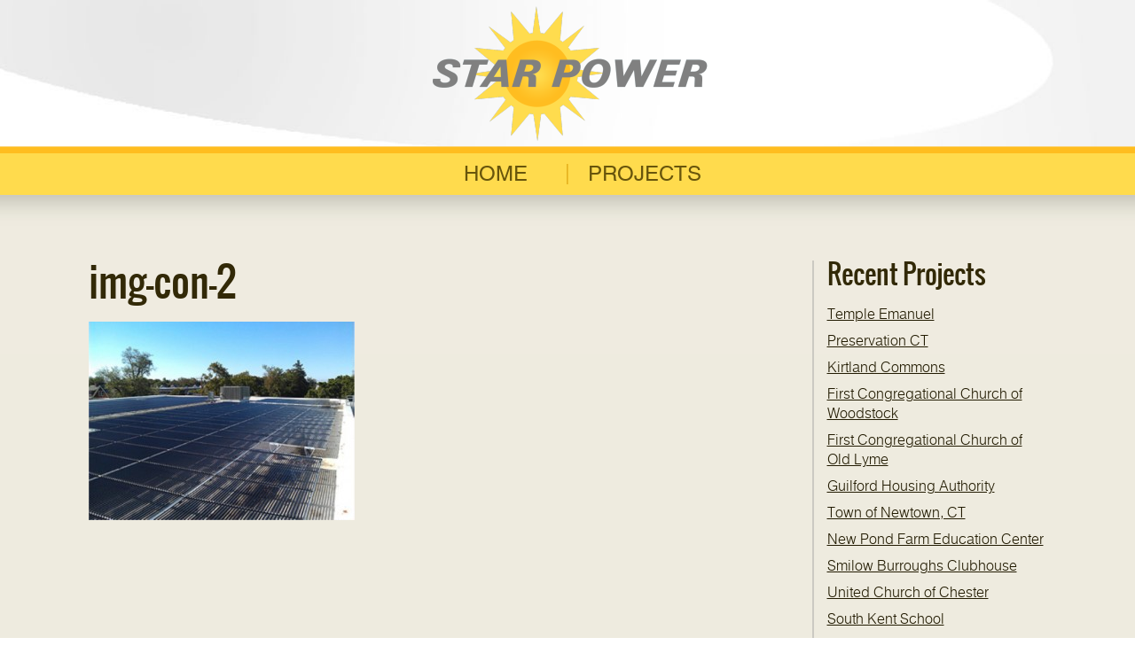

--- FILE ---
content_type: text/html; charset=UTF-8
request_url: https://starpowerpv.com/portofolio-projects/smilow-burroughs-clubhouse/img-con-2/
body_size: 5407
content:
<!DOCTYPE html>
<html lang="en-US">
<head>
<!-- Debug: Bootstrap Inserted by WordPress Twitter Bootstrap CSS plugin v3.4.1-0 http://icwp.io/w/ -->
<link rel="stylesheet" type="text/css" href="https://starpowerpv.com/wp-content/plugins/wordpress-bootstrap-css/resources/bootstrap-3.4.1/css/bootstrap.min.css" />
<!-- / WordPress Twitter Bootstrap CSS Plugin from iControlWP. -->
<meta charset="UTF-8" />
<meta name="viewport" content="width=device-width, initial-scale=1, maximum-scale=1" />
<title>
Star Power LLC &#8211; Solar Power Systems</title>
<link rel="pingback" href="https://starpowerpv.com/xmlrpc.php" />
<meta name='robots' content='index, follow, max-image-preview:large, max-snippet:-1, max-video-preview:-1' />

	<!-- This site is optimized with the Yoast SEO plugin v26.7 - https://yoast.com/wordpress/plugins/seo/ -->
	<link rel="canonical" href="https://starpowerpv.com/portofolio-projects/smilow-burroughs-clubhouse/img-con-2/" />
	<meta property="og:locale" content="en_US" />
	<meta property="og:type" content="article" />
	<meta property="og:title" content="img-con-2 - Star Power LLC - Solar Power Systems" />
	<meta property="og:url" content="https://starpowerpv.com/portofolio-projects/smilow-burroughs-clubhouse/img-con-2/" />
	<meta property="og:site_name" content="Star Power LLC - Solar Power Systems" />
	<meta property="og:image" content="https://starpowerpv.com/portofolio-projects/smilow-burroughs-clubhouse/img-con-2" />
	<meta property="og:image:width" content="383" />
	<meta property="og:image:height" content="286" />
	<meta property="og:image:type" content="image/jpeg" />
	<meta name="twitter:card" content="summary_large_image" />
	<script type="application/ld+json" class="yoast-schema-graph">{"@context":"https://schema.org","@graph":[{"@type":"WebPage","@id":"https://starpowerpv.com/portofolio-projects/smilow-burroughs-clubhouse/img-con-2/","url":"https://starpowerpv.com/portofolio-projects/smilow-burroughs-clubhouse/img-con-2/","name":"img-con-2 - Star Power LLC - Solar Power Systems","isPartOf":{"@id":"https://starpowerpv.com/#website"},"primaryImageOfPage":{"@id":"https://starpowerpv.com/portofolio-projects/smilow-burroughs-clubhouse/img-con-2/#primaryimage"},"image":{"@id":"https://starpowerpv.com/portofolio-projects/smilow-burroughs-clubhouse/img-con-2/#primaryimage"},"thumbnailUrl":"https://starpowerpv.com/wp-content/uploads/2015/09/img-con-2.jpg","datePublished":"2015-09-10T05:22:58+00:00","breadcrumb":{"@id":"https://starpowerpv.com/portofolio-projects/smilow-burroughs-clubhouse/img-con-2/#breadcrumb"},"inLanguage":"en-US","potentialAction":[{"@type":"ReadAction","target":["https://starpowerpv.com/portofolio-projects/smilow-burroughs-clubhouse/img-con-2/"]}]},{"@type":"ImageObject","inLanguage":"en-US","@id":"https://starpowerpv.com/portofolio-projects/smilow-burroughs-clubhouse/img-con-2/#primaryimage","url":"https://starpowerpv.com/wp-content/uploads/2015/09/img-con-2.jpg","contentUrl":"https://starpowerpv.com/wp-content/uploads/2015/09/img-con-2.jpg","width":383,"height":286},{"@type":"BreadcrumbList","@id":"https://starpowerpv.com/portofolio-projects/smilow-burroughs-clubhouse/img-con-2/#breadcrumb","itemListElement":[{"@type":"ListItem","position":1,"name":"Home","item":"https://starpowerpv.com/"},{"@type":"ListItem","position":2,"name":"Smilow Burroughs Clubhouse","item":"https://starpowerpv.com/portofolio-projects/smilow-burroughs-clubhouse/"},{"@type":"ListItem","position":3,"name":"img-con-2"}]},{"@type":"WebSite","@id":"https://starpowerpv.com/#website","url":"https://starpowerpv.com/","name":"Star Power LLC - Solar Power Systems","description":"Equipping schools, places of worship, towns and other non-profit orgs with solar power systems","potentialAction":[{"@type":"SearchAction","target":{"@type":"EntryPoint","urlTemplate":"https://starpowerpv.com/?s={search_term_string}"},"query-input":{"@type":"PropertyValueSpecification","valueRequired":true,"valueName":"search_term_string"}}],"inLanguage":"en-US"}]}</script>
	<!-- / Yoast SEO plugin. -->


<link rel="alternate" type="application/rss+xml" title="Star Power LLC - Solar Power Systems &raquo; img-con-2 Comments Feed" href="https://starpowerpv.com/portofolio-projects/smilow-burroughs-clubhouse/img-con-2/feed/" />
<link rel="alternate" title="oEmbed (JSON)" type="application/json+oembed" href="https://starpowerpv.com/wp-json/oembed/1.0/embed?url=https%3A%2F%2Fstarpowerpv.com%2Fportofolio-projects%2Fsmilow-burroughs-clubhouse%2Fimg-con-2%2F" />
<link rel="alternate" title="oEmbed (XML)" type="text/xml+oembed" href="https://starpowerpv.com/wp-json/oembed/1.0/embed?url=https%3A%2F%2Fstarpowerpv.com%2Fportofolio-projects%2Fsmilow-burroughs-clubhouse%2Fimg-con-2%2F&#038;format=xml" />
<style id='wp-img-auto-sizes-contain-inline-css' type='text/css'>
img:is([sizes=auto i],[sizes^="auto," i]){contain-intrinsic-size:3000px 1500px}
/*# sourceURL=wp-img-auto-sizes-contain-inline-css */
</style>
<link rel='stylesheet' id='bs_bootstrap-css' href='https://starpowerpv.com/wp-content/plugins/bootstrap-shortcodes/css/bootstrap.css' type='text/css' media='all' />
<link rel='stylesheet' id='bs_shortcodes-css' href='https://starpowerpv.com/wp-content/plugins/bootstrap-shortcodes/css/shortcodes.css' type='text/css' media='all' />
<link rel='stylesheet' id='wp-block-library-css' href='https://starpowerpv.com/wp-includes/css/dist/block-library/style.min.css' type='text/css' media='all' />
<style id='global-styles-inline-css' type='text/css'>
:root{--wp--preset--aspect-ratio--square: 1;--wp--preset--aspect-ratio--4-3: 4/3;--wp--preset--aspect-ratio--3-4: 3/4;--wp--preset--aspect-ratio--3-2: 3/2;--wp--preset--aspect-ratio--2-3: 2/3;--wp--preset--aspect-ratio--16-9: 16/9;--wp--preset--aspect-ratio--9-16: 9/16;--wp--preset--color--black: #000000;--wp--preset--color--cyan-bluish-gray: #abb8c3;--wp--preset--color--white: #ffffff;--wp--preset--color--pale-pink: #f78da7;--wp--preset--color--vivid-red: #cf2e2e;--wp--preset--color--luminous-vivid-orange: #ff6900;--wp--preset--color--luminous-vivid-amber: #fcb900;--wp--preset--color--light-green-cyan: #7bdcb5;--wp--preset--color--vivid-green-cyan: #00d084;--wp--preset--color--pale-cyan-blue: #8ed1fc;--wp--preset--color--vivid-cyan-blue: #0693e3;--wp--preset--color--vivid-purple: #9b51e0;--wp--preset--gradient--vivid-cyan-blue-to-vivid-purple: linear-gradient(135deg,rgb(6,147,227) 0%,rgb(155,81,224) 100%);--wp--preset--gradient--light-green-cyan-to-vivid-green-cyan: linear-gradient(135deg,rgb(122,220,180) 0%,rgb(0,208,130) 100%);--wp--preset--gradient--luminous-vivid-amber-to-luminous-vivid-orange: linear-gradient(135deg,rgb(252,185,0) 0%,rgb(255,105,0) 100%);--wp--preset--gradient--luminous-vivid-orange-to-vivid-red: linear-gradient(135deg,rgb(255,105,0) 0%,rgb(207,46,46) 100%);--wp--preset--gradient--very-light-gray-to-cyan-bluish-gray: linear-gradient(135deg,rgb(238,238,238) 0%,rgb(169,184,195) 100%);--wp--preset--gradient--cool-to-warm-spectrum: linear-gradient(135deg,rgb(74,234,220) 0%,rgb(151,120,209) 20%,rgb(207,42,186) 40%,rgb(238,44,130) 60%,rgb(251,105,98) 80%,rgb(254,248,76) 100%);--wp--preset--gradient--blush-light-purple: linear-gradient(135deg,rgb(255,206,236) 0%,rgb(152,150,240) 100%);--wp--preset--gradient--blush-bordeaux: linear-gradient(135deg,rgb(254,205,165) 0%,rgb(254,45,45) 50%,rgb(107,0,62) 100%);--wp--preset--gradient--luminous-dusk: linear-gradient(135deg,rgb(255,203,112) 0%,rgb(199,81,192) 50%,rgb(65,88,208) 100%);--wp--preset--gradient--pale-ocean: linear-gradient(135deg,rgb(255,245,203) 0%,rgb(182,227,212) 50%,rgb(51,167,181) 100%);--wp--preset--gradient--electric-grass: linear-gradient(135deg,rgb(202,248,128) 0%,rgb(113,206,126) 100%);--wp--preset--gradient--midnight: linear-gradient(135deg,rgb(2,3,129) 0%,rgb(40,116,252) 100%);--wp--preset--font-size--small: 13px;--wp--preset--font-size--medium: 20px;--wp--preset--font-size--large: 36px;--wp--preset--font-size--x-large: 42px;--wp--preset--spacing--20: 0.44rem;--wp--preset--spacing--30: 0.67rem;--wp--preset--spacing--40: 1rem;--wp--preset--spacing--50: 1.5rem;--wp--preset--spacing--60: 2.25rem;--wp--preset--spacing--70: 3.38rem;--wp--preset--spacing--80: 5.06rem;--wp--preset--shadow--natural: 6px 6px 9px rgba(0, 0, 0, 0.2);--wp--preset--shadow--deep: 12px 12px 50px rgba(0, 0, 0, 0.4);--wp--preset--shadow--sharp: 6px 6px 0px rgba(0, 0, 0, 0.2);--wp--preset--shadow--outlined: 6px 6px 0px -3px rgb(255, 255, 255), 6px 6px rgb(0, 0, 0);--wp--preset--shadow--crisp: 6px 6px 0px rgb(0, 0, 0);}:where(.is-layout-flex){gap: 0.5em;}:where(.is-layout-grid){gap: 0.5em;}body .is-layout-flex{display: flex;}.is-layout-flex{flex-wrap: wrap;align-items: center;}.is-layout-flex > :is(*, div){margin: 0;}body .is-layout-grid{display: grid;}.is-layout-grid > :is(*, div){margin: 0;}:where(.wp-block-columns.is-layout-flex){gap: 2em;}:where(.wp-block-columns.is-layout-grid){gap: 2em;}:where(.wp-block-post-template.is-layout-flex){gap: 1.25em;}:where(.wp-block-post-template.is-layout-grid){gap: 1.25em;}.has-black-color{color: var(--wp--preset--color--black) !important;}.has-cyan-bluish-gray-color{color: var(--wp--preset--color--cyan-bluish-gray) !important;}.has-white-color{color: var(--wp--preset--color--white) !important;}.has-pale-pink-color{color: var(--wp--preset--color--pale-pink) !important;}.has-vivid-red-color{color: var(--wp--preset--color--vivid-red) !important;}.has-luminous-vivid-orange-color{color: var(--wp--preset--color--luminous-vivid-orange) !important;}.has-luminous-vivid-amber-color{color: var(--wp--preset--color--luminous-vivid-amber) !important;}.has-light-green-cyan-color{color: var(--wp--preset--color--light-green-cyan) !important;}.has-vivid-green-cyan-color{color: var(--wp--preset--color--vivid-green-cyan) !important;}.has-pale-cyan-blue-color{color: var(--wp--preset--color--pale-cyan-blue) !important;}.has-vivid-cyan-blue-color{color: var(--wp--preset--color--vivid-cyan-blue) !important;}.has-vivid-purple-color{color: var(--wp--preset--color--vivid-purple) !important;}.has-black-background-color{background-color: var(--wp--preset--color--black) !important;}.has-cyan-bluish-gray-background-color{background-color: var(--wp--preset--color--cyan-bluish-gray) !important;}.has-white-background-color{background-color: var(--wp--preset--color--white) !important;}.has-pale-pink-background-color{background-color: var(--wp--preset--color--pale-pink) !important;}.has-vivid-red-background-color{background-color: var(--wp--preset--color--vivid-red) !important;}.has-luminous-vivid-orange-background-color{background-color: var(--wp--preset--color--luminous-vivid-orange) !important;}.has-luminous-vivid-amber-background-color{background-color: var(--wp--preset--color--luminous-vivid-amber) !important;}.has-light-green-cyan-background-color{background-color: var(--wp--preset--color--light-green-cyan) !important;}.has-vivid-green-cyan-background-color{background-color: var(--wp--preset--color--vivid-green-cyan) !important;}.has-pale-cyan-blue-background-color{background-color: var(--wp--preset--color--pale-cyan-blue) !important;}.has-vivid-cyan-blue-background-color{background-color: var(--wp--preset--color--vivid-cyan-blue) !important;}.has-vivid-purple-background-color{background-color: var(--wp--preset--color--vivid-purple) !important;}.has-black-border-color{border-color: var(--wp--preset--color--black) !important;}.has-cyan-bluish-gray-border-color{border-color: var(--wp--preset--color--cyan-bluish-gray) !important;}.has-white-border-color{border-color: var(--wp--preset--color--white) !important;}.has-pale-pink-border-color{border-color: var(--wp--preset--color--pale-pink) !important;}.has-vivid-red-border-color{border-color: var(--wp--preset--color--vivid-red) !important;}.has-luminous-vivid-orange-border-color{border-color: var(--wp--preset--color--luminous-vivid-orange) !important;}.has-luminous-vivid-amber-border-color{border-color: var(--wp--preset--color--luminous-vivid-amber) !important;}.has-light-green-cyan-border-color{border-color: var(--wp--preset--color--light-green-cyan) !important;}.has-vivid-green-cyan-border-color{border-color: var(--wp--preset--color--vivid-green-cyan) !important;}.has-pale-cyan-blue-border-color{border-color: var(--wp--preset--color--pale-cyan-blue) !important;}.has-vivid-cyan-blue-border-color{border-color: var(--wp--preset--color--vivid-cyan-blue) !important;}.has-vivid-purple-border-color{border-color: var(--wp--preset--color--vivid-purple) !important;}.has-vivid-cyan-blue-to-vivid-purple-gradient-background{background: var(--wp--preset--gradient--vivid-cyan-blue-to-vivid-purple) !important;}.has-light-green-cyan-to-vivid-green-cyan-gradient-background{background: var(--wp--preset--gradient--light-green-cyan-to-vivid-green-cyan) !important;}.has-luminous-vivid-amber-to-luminous-vivid-orange-gradient-background{background: var(--wp--preset--gradient--luminous-vivid-amber-to-luminous-vivid-orange) !important;}.has-luminous-vivid-orange-to-vivid-red-gradient-background{background: var(--wp--preset--gradient--luminous-vivid-orange-to-vivid-red) !important;}.has-very-light-gray-to-cyan-bluish-gray-gradient-background{background: var(--wp--preset--gradient--very-light-gray-to-cyan-bluish-gray) !important;}.has-cool-to-warm-spectrum-gradient-background{background: var(--wp--preset--gradient--cool-to-warm-spectrum) !important;}.has-blush-light-purple-gradient-background{background: var(--wp--preset--gradient--blush-light-purple) !important;}.has-blush-bordeaux-gradient-background{background: var(--wp--preset--gradient--blush-bordeaux) !important;}.has-luminous-dusk-gradient-background{background: var(--wp--preset--gradient--luminous-dusk) !important;}.has-pale-ocean-gradient-background{background: var(--wp--preset--gradient--pale-ocean) !important;}.has-electric-grass-gradient-background{background: var(--wp--preset--gradient--electric-grass) !important;}.has-midnight-gradient-background{background: var(--wp--preset--gradient--midnight) !important;}.has-small-font-size{font-size: var(--wp--preset--font-size--small) !important;}.has-medium-font-size{font-size: var(--wp--preset--font-size--medium) !important;}.has-large-font-size{font-size: var(--wp--preset--font-size--large) !important;}.has-x-large-font-size{font-size: var(--wp--preset--font-size--x-large) !important;}
/*# sourceURL=global-styles-inline-css */
</style>

<style id='classic-theme-styles-inline-css' type='text/css'>
/*! This file is auto-generated */
.wp-block-button__link{color:#fff;background-color:#32373c;border-radius:9999px;box-shadow:none;text-decoration:none;padding:calc(.667em + 2px) calc(1.333em + 2px);font-size:1.125em}.wp-block-file__button{background:#32373c;color:#fff;text-decoration:none}
/*# sourceURL=/wp-includes/css/classic-themes.min.css */
</style>
<link rel='stylesheet' id='contact-form-7-css' href='https://starpowerpv.com/wp-content/plugins/contact-form-7/includes/css/styles.css' type='text/css' media='all' />
<link rel='stylesheet' id='font-awesome-css' href='https://starpowerpv.com/wp-content/plugins/types/vendor/toolset/toolset-common/res/lib/font-awesome/css/font-awesome.min.css' type='text/css' media='screen' />
<link rel='stylesheet' id='template-style-css' href='https://starpowerpv.com/wp-content/themes/starpower/style.css' type='text/css' media='all' />
<link rel='stylesheet' id='custom-style-css' href='https://starpowerpv.com/wp-content/themes/starpower/css/styles.css' type='text/css' media='all' />
<script type="text/javascript" src="https://starpowerpv.com/wp-includes/js/jquery/jquery.min.js" id="jquery-core-js"></script>
<script type="text/javascript" src="https://starpowerpv.com/wp-includes/js/jquery/jquery-migrate.min.js" id="jquery-migrate-js"></script>
<script type="text/javascript" src="https://starpowerpv.com/wp-content/plugins/bootstrap-shortcodes/js/bootstrap.js" id="bs_bootstrap-js"></script>
<script type="text/javascript" src="https://starpowerpv.com/wp-content/plugins/bootstrap-shortcodes/js/init.js" id="bs_init-js"></script>
<link rel="https://api.w.org/" href="https://starpowerpv.com/wp-json/" /><link rel="alternate" title="JSON" type="application/json" href="https://starpowerpv.com/wp-json/wp/v2/media/84" /><link rel="EditURI" type="application/rsd+xml" title="RSD" href="https://starpowerpv.com/xmlrpc.php?rsd" />

<link rel='shortlink' href='https://starpowerpv.com/?p=84' />
<style>
	</style>
<script>
  (function(i,s,o,g,r,a,m){i['GoogleAnalyticsObject']=r;i[r]=i[r]||function(){
  (i[r].q=i[r].q||[]).push(arguments)},i[r].l=1*new Date();a=s.createElement(o),
  m=s.getElementsByTagName(o)[0];a.async=1;a.src=g;m.parentNode.insertBefore(a,m)
  })(window,document,'script','//www.google-analytics.com/analytics.js','ga');
  ga('create', 'UA-69427947-1', 'auto');
  ga('send', 'pageview');

</script>
</head>
<body>
<div class="relative-wrap">
	<header id="header" class="block-full-width">
		<div class="container">
			<div class="row">
				<div class="col-md-12">
										<figure class="logo-site text-center">
						<a id="logo" href="https://starpowerpv.com">
							<img src="http://starpowerpv.com/wp-content/uploads/2015/09/logoredesign2.png" alt="https://starpowerpv.com" title="Star Power LLC &#8211; Solar Power Systems">
						</a>
					</figure>
					
					<button type="button" class="navbar-toggle" data-toggle="collapse" data-target=".collapse" >
						<span class="sr-only">Toggle navigation</span>
						<span class="icon-bar"></span>
						<span class="icon-bar"></span>
						<span class="icon-bar"></span>
					</button>
					
				</div>
			</div>
		</div>
	</header>
	<nav id="site-navigation" class="dark-color-nav block-full-width">
		<div class="bright-color-nav">
			<div class="container">
				<div id="desktop-nav">
					<div class="menu-header text-center"><ul id="menu-primary-menu" class="block-full-width clearfix"><li id="menu-item-217" class="menu-item menu-item-type-post_type menu-item-object-page menu-item-home menu-item-217"><a title="Home" href="https://starpowerpv.com/">Home</a></li>
<li id="menu-item-26" class="menu-item menu-item-type-post_type menu-item-object-page menu-item-26"><a title="Projects" href="https://starpowerpv.com/projects/">Projects</a></li>
</ul></div>				</div>
				<div id="mobile-nav" class="collapse">
					<div class="menu-header text-center"><ul id="menu-primary-menu-1" class="block-full-width clearfix"><li class="menu-item menu-item-type-post_type menu-item-object-page menu-item-home menu-item-217"><a title="Home" href="https://starpowerpv.com/">Home</a></li>
<li class="menu-item menu-item-type-post_type menu-item-object-page menu-item-26"><a title="Projects" href="https://starpowerpv.com/projects/">Projects</a></li>
</ul></div>				</div>
			</div>
		</div>
	</nav>
</div><div id="page" class="inner-page">
	<div class="container">
		<div class="clearfix text-section">
			<div class="col-md-12">
				
					<div class="blogpost">
						<div class="col-md-9 col-sm-9 double-padd-right border-right">
						 <div class="postcontainer">
																				<div class="postareaa">
								<h2>img-con-2</h2>
								 <p class="attachment"><a href='https://starpowerpv.com/wp-content/uploads/2015/09/img-con-2.jpg'><img fetchpriority="high" decoding="async" width="300" height="224" src="https://starpowerpv.com/wp-content/uploads/2015/09/img-con-2-300x224.jpg" class="attachment-medium size-medium" alt="" srcset="https://starpowerpv.com/wp-content/uploads/2015/09/img-con-2-300x224.jpg 300w, https://starpowerpv.com/wp-content/uploads/2015/09/img-con-2.jpg 383w" sizes="(max-width: 300px) 100vw, 300px" /></a></p>
								<div class="clear">&nbsp;</div>
							</div>
																				<div class="clear">&nbsp;</div>
							</div>      
						</div>
						<div class="col-md-3 col-sm-3 border-left">
							<div><h3 class="title-widget-custom">Recent Projects</h3>			<div class="textwidget"><ul class="display-posts-listing"><li class="listing-item"><a class="title" href="https://starpowerpv.com/portofolio-projects/temple-emanuel/">Temple Emanuel</a></li><li class="listing-item"><a class="title" href="https://starpowerpv.com/portofolio-projects/preservation-ct/">Preservation CT</a></li><li class="listing-item"><a class="title" href="https://starpowerpv.com/portofolio-projects/kirtland-commons/">Kirtland Commons</a></li><li class="listing-item"><a class="title" href="https://starpowerpv.com/portofolio-projects/first-congregational-church-of-woodstock/">First Congregational Church of Woodstock</a></li><li class="listing-item"><a class="title" href="https://starpowerpv.com/portofolio-projects/first-congregational-church-of-old-lyme/">First Congregational Church of Old Lyme</a></li><li class="listing-item"><a class="title" href="https://starpowerpv.com/portofolio-projects/first-congregational-church-of-woodstock-ct/">Guilford Housing Authority</a></li><li class="listing-item"><a class="title" href="https://starpowerpv.com/portofolio-projects/town-of-newtown-ct/">Town of Newtown, CT</a></li><li class="listing-item"><a class="title" href="https://starpowerpv.com/portofolio-projects/new-pond-farm/">New Pond Farm Education Center</a></li><li class="listing-item"><a class="title" href="https://starpowerpv.com/portofolio-projects/smilow-burroughs-clubhouse/">Smilow Burroughs Clubhouse</a></li><li class="listing-item"><a class="title" href="https://starpowerpv.com/portofolio-projects/united-church-of-chester/">United Church of Chester</a></li><li class="listing-item"><a class="title" href="https://starpowerpv.com/portofolio-projects/south-kent-school/">South Kent School</a></li><li class="listing-item"><a class="title" href="https://starpowerpv.com/portofolio-projects/camp-hazen-ymca/">Camp Hazen YMCA</a></li></ul>
</div>
		</div>						</div>
						<div class="clear">&nbsp;</div>
					</div>
			<div class="clear">&nbsp;</div>
			</div>
			<div class="clear">&nbsp;</div>
		</div>
	</div>
</div>

<footer class="footer">
<div class="bottomMenu">
<div class="menu-footer-container"><ul id="menu-footer" class="menu"><li id="menu-item-233" class="menu-item menu-item-type-post_type menu-item-object-page menu-item-home menu-item-233"><a href="https://starpowerpv.com/">Home</a></li>
<li id="menu-item-235" class="menu-item menu-item-type-post_type menu-item-object-page menu-item-235"><a href="https://starpowerpv.com/projects/">Projects</a></li>
</ul></div></div>

	<strong>Star Power LLC</strong>
<a href="mailto:ben@StarPowerPV.com"><font size="3">ben@StarPowerPV.com</font></a>
<p><font size="2">© Copyright STAR POWER LLC, 2022. All rights reserved. <a href="http://www.harriswebworks.com"><font color="#b2b2b2">Website by Harris Web Works</font></a></p>
</footer>


<script src="https://starpowerpv.com/wp-content/themes/starpower/js/js.js"></script>

<script type="speculationrules">
{"prefetch":[{"source":"document","where":{"and":[{"href_matches":"/*"},{"not":{"href_matches":["/wp-*.php","/wp-admin/*","/wp-content/uploads/*","/wp-content/*","/wp-content/plugins/*","/wp-content/themes/starpower/*","/*\\?(.+)"]}},{"not":{"selector_matches":"a[rel~=\"nofollow\"]"}},{"not":{"selector_matches":".no-prefetch, .no-prefetch a"}}]},"eagerness":"conservative"}]}
</script>
<script type="text/javascript" src="https://starpowerpv.com/wp-content/plugins/wordpress-bootstrap-css/resources/bootstrap-3.4.1/js/bootstrap.min.js" id="bootstrap-all-min-js"></script>
<script type="text/javascript" src="https://starpowerpv.com/wp-includes/js/dist/hooks.min.js" id="wp-hooks-js"></script>
<script type="text/javascript" src="https://starpowerpv.com/wp-includes/js/dist/i18n.min.js" id="wp-i18n-js"></script>
<script type="text/javascript" id="wp-i18n-js-after">
/* <![CDATA[ */
wp.i18n.setLocaleData( { 'text direction\u0004ltr': [ 'ltr' ] } );
//# sourceURL=wp-i18n-js-after
/* ]]> */
</script>
<script type="text/javascript" src="https://starpowerpv.com/wp-content/plugins/contact-form-7/includes/swv/js/index.js" id="swv-js"></script>
<script type="text/javascript" id="contact-form-7-js-before">
/* <![CDATA[ */
var wpcf7 = {
    "api": {
        "root": "https:\/\/starpowerpv.com\/wp-json\/",
        "namespace": "contact-form-7\/v1"
    },
    "cached": 1
};
//# sourceURL=contact-form-7-js-before
/* ]]> */
</script>
<script type="text/javascript" src="https://starpowerpv.com/wp-content/plugins/contact-form-7/includes/js/index.js" id="contact-form-7-js"></script>
</body>
</html><!--
Performance optimized by Redis Object Cache. Learn more: https://wprediscache.com

Retrieved 1037 objects (294 KB) from Redis using PhpRedis (v6.0.1).
-->


--- FILE ---
content_type: text/css
request_url: https://starpowerpv.com/wp-content/themes/starpower/style.css
body_size: 2527
content:
 /*Theme Name: StarPower
Theme URI: 
Author: Bhavi Ganatra
Author URI:http://www.mediumwell.com 
Description: Custom wordpress theme.
Version: 1.0
License: GNU General Public License v2 or later
License URI: http://www.gnu.org/licenses/gpl-2.0.htmlTags: *//*==============================*//*=====     RABIUL      ========*//*===== DATE:2015/08/18 ========*//*==============================*//*@import url(http://fonts.googleapis.com/css?family=Oswald:400,700,300);*/
@font-face {	
font-family: 'Helvetica';	
src: url('Helvetica-webfont.eot');	
src: url('fonts/helvetica-webfont.eot?#iefix') format('embedded-opentype'),	 url('fonts/helvetica-webfont.woff') format('woff'),	 url('fonts/helvetica-webfont.ttf') format('truetype'),	 url('fonts/helvetica-webfont.svg#Helveticaregular') format('svg');	font-weight: normal;	
font-style: normal;}

@font-face {    
font-family:'Helvetica Light';    
src: url('fonts/helvetica-light.eot');    
src: url('fonts/helvetica-light.eot?#iefix') format('embedded-opentype'),         url('fonts/helvetica-light.woff') format('woff'),         url('fonts/helvetica-light.ttf') format('truetype'),         url('fonts/helvetica-light.svg#helvetica-light') format('svg');    font-weight: normal;    
font-style: normal;}

@font-face {	
font-family: 'Helvetica Bold';	
src: url('fonts/ufonts.com_helvetica-bold-webfont.eot');	
src: url('fonts/ufonts.com_helvetica-bold-webfont.eot?#iefix') format('embedded-opentype'),	 url('fonts/ufonts.com_helvetica-bold-webfont.woff') format('woff'),	 url('fonts/ufonts.com_helvetica-bold-webfont.ttf') format('truetype'),	 url('fonts/ufonts.com_helvetica-bold-webfont.svg#helvetica-boldregular') format('svg');	
font-weight: normal;	
font-style: normal;}

@font-face {    
font-family:'Helvetica BoldOblique';    
src: url('fonts/helvetica-boldoblique.eot');    
src: url('fonts/helvetica-boldoblique.eot?#iefix') format('embedded-opentype'),
url('fonts/helvetica-boldoblique.woff') format('woff'),         
url('fonts/helvetica-boldoblique.ttf') format('truetype'),         
url('fonts/helvetica-boldoblique.svg#helvetica-boldoblique') format('svg');    
font-weight: normal;    
font-style: normal;}

@font-face {    
font-family: 'oswaldbook';    
src: url('fonts/oswald-regular-webfont.eot');    
src: url('fonts/oswald-regular-webfont.eot?#iefix') format('embedded-opentype'),         
url('fonts/oswald-regular-webfont.woff') format('woff'),         
url('fonts/oswald-regular-webfont.ttf') format('truetype'),         
url('fonts/oswald-regular-webfont.svg#oswaldbook') format('svg');    
font-weight: normal;    
font-style: normal;}

@font-face {    
font-family: 'oswaldbold';    
src: url('fonts/oswald-bold-webfont.eot');    
src: url('fonts/oswald-bold-webfont.eot?#iefix') format('embedded-opentype'),         
url('fonts/oswald-bold-webfont.woff') format('woff'),         
url('fonts/oswald-bold-webfont.ttf') format('truetype'),         
url('fonts/oswald-bold-webfont.svg#oswaldbold') format('svg');    
font-weight: normal;    
font-style: normal;}

body {    
padding: 0;    
margin: 0;    
font-family: 'Helvetica';    
line-height: 22px;    
font-size: 16px;    
color: #221b02;    
_background-color: #fbfbfb;    
background-color: #ffffff;    
_background-color: #EDEBDF;}

p {color:#221b02;font-size:16px;}		
.my-grid-layout {    
clear: both;    
display: block;    
margin: 40px 0 27px;
_max-width:90%;	
max-width:100%;	
border-bottom:1px solid #cfcdc8;
padding:0 0 27px;}	

.my-grid-layout .parent {
margin-bottom:27px;display:block;
}
.my-grid-layout .parent:after,.my-grid-layout .parent:before {	
content:'';	clear:both;	display:block;
}	
.my-grid-layout .parent .listing-item:first-child {float:left;}		

.my-grid-layout .listing-item {		
background-color:#ffffff;		
_display:inline-block;		
display:block;		
float:right;		
width:502px;		
max-width:50%;		
margin:0;		
vertical-align:top;		
position:relative;		
z-index:12;		
text-align:center;		
-moz-transition:all 0.3s linear;		
-webkit-transition:all 0.3s linear;		
transition:all 0.3s linear;		
border:3px solid #eeebdf;		
-moz-border-radius:4px;		
-webkit-border-radius:4px;		
border-radius:4px;
}

.my-grid-layout .listing-item:hover {border:3px solid #ffdb4d;}		
.my-grid-layout .listing-item a.image {		display:block;		width:auto;		text-decoration:none;		margin-bottom:20px;}
.my-grid-layout .listing-item a.image img {max-width:100%;display:block;height:auto;}	
.my-grid-layout .listing-item a.title {		font-family:'Helvetica';		_color:#6d6d6d;		color:#221b02;		display:block;		width:auto;		margin-bottom:10px;		font-size:24px;}	
.my-grid-layout .listing-item span.excerpt {padding:0 10px;display:block;}	
.my-grid-layout .listing-item span.excerpt,.my-grid-layout .listing-item span.excerpt p {		font-family:'Helvetica';		font-size:15px;		_color:#999999;		color:#221b02;		line-height:20px;}	
.my-grid-layout .listing-item span.excerpt-dash {display:none;}	
.second-grid-layout {}	
.second-grid-layout .parent  {		display:inline-block;		width:90%;		margin-right:10px;		vertical-align:top;}	
.second-grid-layout .parent .listing-item {		display:inline-block;		width:48%;		margin-right:1%;		vertical-align:top;}	
.second-grid-layout .parent .listing-item a {		_color: #6d6d6d;				font-family: "Helvetica";		font-size: 16px;		line-height: 20px;}	


/*==============================*//*=====   Common styles   ======*//*==============================*/
 .clear {    width: 100%;    height: 0;    line-height: 0;    font-size: 0;    clear: both;}
 
 /*==============================*//*=====    All headings    =====*//*==============================*/
 h1, h2, h3, h4 {	color:#322907;	font-family: 'oswaldbook';	margin:0 0 20px;}h5, h6 {	color:#221b02;	font-family: 'oswaldbook';	margin:0 0 20px;}
h1 {font-size:63px;}
h2 {font-size:45px;}
h3 {font-size:24px;}
h4 {font-size:18px;}
h5 {font-size:14px;}
h6 {font-size:12px;}
h1 {    margin: 37px 0 43px;    font-family: 'Oswald', sans-serif;    text-align: center;    line-height: 1;    font-weight: 400;}
.aboutBox h2 {    margin: 0;    font-family: 'Oswald', sans-serif;    line-height: 56px;    font-weight: 400;    font-size: 45px;    color: #333;}
.slide h2 {    margin: 0;    font-family: 'Oswald', sans-serif;    line-height: 87px;    font-weight: 700;    font-size: 55px;}
.contRgt h3 {    margin: 0;    line-height: 28px;    font-size: 24px;    color: #333;    font-weight: normal;}

/*==============================*//*=====    All paragraph   =====*//*==============================*/
.slide p {    box-sizing: border-box;    margin: 0;}
.aboutBox p {    padding: 23px 0 0;    margin: 0;    line-height: 22px;    font-size: 18px;    color: #4c4c4c;}

/*==============================*//*=====      All link      =====*//*==============================*/
a {    text-decoration: none;    outline: none;}

/*=============hover============*/
a:focus {    text-decoration: none;    outline: none;}
a:hover {    text-decoration: underline;    outline: none;}

/*==============================*//*=====   main structure   =====*//*==============================*/
.contBox {    width: 100%;    padding: 0;    margin: 0;}
.contBox .container-fluid {    padding-bottom: 71px;    background-color: #eeebdf;
}

/*==============================*/
/*=====       header       =====*/
/*==============================*/
header.navbar {    margin-bottom: 0;    border-radius: 0;    border: none;    background-color: #fbfbfb;    overflow: hidden;    -webkit-box-shadow: 0 5px 50px -5px #888;    -moz-box-shadow: 0 5px 50px -5px #888;    -o-box-shadow: 0 5px 50px -5px #888;    box-shadow: 0 5px 50px -5px #888;       }
header .container-fluid {    border-top: 8px solid #ffbd1f;    background-color: #ffdb4d;}
#logo {    width: 336px;    margin: 0 auto;    display: block;}
#logo img {    width: 100%;    display: block;}
/*==========navigation==========*/
.navbar-nav {    float: none;    text-align: center;}
.navbar-nav > li {    display: inline-block;    float: none;    line-height: 33px;    font-size: 20px;    background: url(images/navBg.png) no-repeat left center;}
.navbar-nav > li:first-child {    background: none}
.navbar-nav > li a {    padding: 17px 22px;    color: #686868;    display: block;}
.navbar-inverse .navbar-nav > .active > a,.navbar-inverse .navbar-nav > .active > a:focus,.navbar-inverse .navbar-nav > .active > a:hover {    background-color: #ffbd1f;    font-family: 'Helvetica Bold';}
.navbar-inverse .navbar-toggle {    border-color: #ffbd1f;    background-color: #ffbd1f;}
.navbar-inverse .navbar-toggle:hover,.navbar-inverse .navbar-toggle:focus {    background-color: #fab102}
.dropdown-menu {    width: 180px;    padding: 0;    border-radius: 0;    z-index: 1000;    float: none;    background-color: #222;}
.dropdown-menu > li > a {    padding: 10px 20px;    border-bottom: 1px solid rgba(0, 0, 0, 0.9);    border-top: 1px solid rgba(255, 255, 255, 0.1);    color: #fff;}

/*==============================*/
/*=====       banner       =====*/
/*==============================*/
.contLftTop {    width: 100%;    padding: 23px 52px 16px 98px;    margin: 0;    font-family: 'Helvetica Bold';    line-height: 36px;    font-size: 27px;    color: #fff;    text-align: center;    box-sizing: border-box;    background-color: #ffbd1f;}
.contLftTop i {    font-family: 'Helvetica Boldoblique';    font-style: normal;    display: inline-block;}
.contLftBtm {    width: 100%;    padding: 28px 52px 28px 98px;    margin: 0;    box-sizing: border-box;}
.contLftBtm ul {    width: 100%;    padding: 0;    margin: 0;    list-style: none;}
.contLftBtm li {    padding: 0 0 11px 18px;    margin: 10px 0 0;    line-height: 22px;    font-size: 18px;    color: #4c4c4c;    background: url(images/list.png) no-repeat left 7px;}
.contLftBtm li a {    font-family: 'Helvetica Boldoblique';    color: #4c4c4c;    display: inline-block;}
.contRgt {    max-width: 502px;    padding: 15px;    margin: 0 0 0 32px;    box-sizing: border-box;    background-color: #fff;    text-align: center;}
.contRgt img {    width: 100%;    margin-bottom: 22px;    display: block;}
.contRgt span {    font-family: 'Helvetica Light';    line-height: 21px;    font-size: 18px;    color: #4c4c4c;    display: block;}
.readMore {    width: 157px;    margin: 23px auto 8px;    font-family: 'Helvetica Bold';    line-height: 51px;    font-size: 24px;    color: #fff !important;    display: block;    background-color: #ffbd1f;    -webkit-border-radius: 8px;    -moz-border-radius: 8px;    -o-border-radius: 8px;    border-radius: 8px;}
.readMore:hover {    background-color: #fcb200}
.aboutBox {    padding-top: 84px;    padding-bottom: 84px;}
.responsive-img {    width: 100%;    display: block;}
hr {    border: none !important;    border-top: 1px solid #cbc9c5 !important;    background-color: #d6d5cd !important;    height: 1px;}

/*==============================*/
/*=====       footer       =====*/
/*==============================*/
@media (max-width: 767px) {
.footer {  
  width: 100%;    
  padding: 25px 10px;    
  margin: 0;    
  text-align: center;    
  border-top: 7px solid #ffbd1f;    
  background-color: #666;
  }
}


@media (min-width: 768px) {
.footer {  
  width: 100%;    
  padding: 12px 10px;    
  margin: 0;    
  text-align: center;    
  border-top: 7px solid #ffbd1f;    
  background-image: url(images/ftrBg.png);    
  background-size: 100% 173px;    
  background-position: left top;    
  background-repeat: no-repeat;    
  background-color: #666;
  }
}  


.bottomMenu { display: block;}
.bottomMenu ul {padding-left:0px;}
.bottomMenu li { list-style-type: none; display: inline; font-size: 14px; text-transform:uppercase; }
.bottomMenu li a {
	color:#e4e4e4;
	line-height:15px;
	text-decoration:none;
	font-weight:normal;
	border-right: thin solid #e4e4e4;
	padding: 0 7px 0 3px;
}
.bottomMenu li a:hover { color:#ccc; text-decoration:underline;}
.bottomMenu li:last-child > a {border-right: none;} /* remove pipe from last item */

.footer a{color:#e4e4e4; }  
.footer strong {    font-family: 'Helvetica';    line-height: 34px;    font-size: 24px;    color: #e4e4e4;    font-weight: normal;    display: block;}
.footer address {    padding: 0;    margin: 0;    font-family: 'Helvetica';    line-height: 29px;    font-size: 20px;    color: #e4e4e4;    font-style: normal;    display: block;}
.credits a{color: #b2b2b2 !important; }
.footer p {    padding: 8px 0 0;    margin: 0;    font-family: 'Helvetica Light';    line-height: 19px;    font-size: 18px;    color: #b2b2b2;}
/*==============================*/
/*=====   Responsive css  ======*/
/*==============================*/

@media screen and (max-width: 991px) {    
h1 {        line-height: 48px;        font-size: 38px;    }    
.navbar-nav > li a {        padding-left: 20px;        padding-right: 20px;    }    
.slide h2 {        line-height: 45px;        font-size: 34px;    }    
.carousel-caption {        left: 15px;        right: 15px;    }    
.slide p {        line-height: 20px;        font-size: 16px;    }    
.contLftTop {        padding-left: 20px;        padding-right: 20px;        line-height: 30px;        font-size: 20px;    }    
.contLftBtm {        padding-left: 20px;        padding-right: 20px;    }    
.contRgt {        margin-left: 0    }    .readMore {        font-size: 20px    }}

@media screen and (max-width: 767px) {    
#logo {        width: 310px;        margin: 18px auto;    }    
.navbar-nav {        margin: 0    }    
.navbar-nav > li {        width: 100%;        display: block;        background: none;    }    
.navbar-nav > li > a {        width: 100%;        box-sizing: border-box;        padding: 10px 20px;        border-bottom: 1px solid rgba(0, 0, 0, 0.9);        border-top: 1px solid rgba(255, 255, 255, 0.1);        color: #fff;        background-color: #ffbd1f;    }    
.navbar-inverse .navbar-nav > li > a:hover,    .navbar-inverse .navbar-nav > .active > a,    .navbar-inverse .navbar-nav > .active > a:focus,    .navbar-inverse .navbar-nav > .active > a:hover {        background-color: #fab102    }    
.dropdown-menu {        width: 100%;        position: static;        top: 0;        left: 0;    }    
.contRgt {        max-width: 100%    }    
h1 {        margin: 26px 0 28px;        line-height: 1;        font-size: 24px;    }    
.contLftTop {        line-height: 29px;        font-size: 24px;    }}

@media screen and (max-width: 639px) {    
#logo {        width: 250px    }    
.slide p {        line-height: 14px;        font-size: 12px;    }    
.slide h2 {        line-height: 28px;        font-size: 19px;    }    
.carousel-caption {        bottom: 22px    }}

--- FILE ---
content_type: text/css
request_url: https://starpowerpv.com/wp-content/themes/starpower/css/styles.css
body_size: 2006
content:
/*--------------------------------------
CSS Style
----------------------------------------*/
img {
    height: auto;
    max-height: 100%;
    max-width: 100%;}
hr {
	background-color:transparent;
	border-top:1px solid #d2d1ca;
	height:1px;
	width:100%;
	clear:both;
	display:block;
	margin:20px 0;}
hr.wider {margin:36px 0;}

@media screen and (max-width:768px) {
	hr.wider {margin:9px 0;}
}

/*--*/
.block-full-width {margin:0;width:100%;display:block;padding:0;}
.dark-color-nav,.bg-yellow {background-color:#ffbd1f;}
.bright-color-nav {background-color:#ffdb4d;}
.gray-bg {background-color:#eeebdf;}
.border-right {border-right:2px solid #cbc9c2;}
.border-left {border-left:2px solid #cbc9c2;margin-left:-2px;}
.double-padd-right {
	padding-right:45px;
}

.set-padd-left {padding-left:40px;}
.set-padd-right {padding-right:40px;}

@media screen and (max-width:768px) {
	.set-padd-left {padding-left:15px;}
	.set-padd-right {padding-right:15px;}
}

.carousel-inner {margin: 0 auto;}

	@media (min-width:1365px){
		.carousel-inner {max-width: 1300px;}
		.relative-wrap {margin: 0 auto;}
		#home-content {margin:0 auto;max-width:1300px;}
		#page {margin:0 auto;max-width:1300px;}
	}

.no-padding-horizontal {
	padding-left:0;
	padding-right:0;}

.form-control {
	height:40px;
	color:#221b02;
	-moz-border-radius:8px;
	-webkit-border-radius:8px;
	border-radius:8px;}	
	.btn-default {color:#221b02;}
.text-section {padding:20px 0;}
	
	.text-section h3.helv-font {font-family: 'Helvetica';_color:#333333;color:#221b02;font-size:20px;}
		.text-section a.email-link {/*color:#221b02;*/}
	
	.text-section figure,.text-section figcaption {text-align:center;}
	.text-section figure {display:block;margin:0 0 10px;}
	.text-section figure img {max-width:100%;height:auto;}
	.text-section figcaption {font-size:14px;}
	
	.text-section p {
		font-family:'Helvetica';
		line-height:20px;
		margin:0 0 20px;}
	
	.biggest {font-size:72px;}
	
	@media screen and (max-width:768px){
		.biggest {font-size:38px;}
	}
	
		
h3.title-widget-custom {
	font-family: 'oswaldbook';
	font-weight:normal;
	font-size:30px;
	line-height:1;
	margin:0 0 20px;
	display:block;
	clear:both;
}		
	
ul.display-posts-listing {
	margin:0;
	padding:0;
	list-style:none;
}
	ul.display-posts-listing > li {
		font-family:'Helvetica Light';
		font-size:16px;
		margin:0 0 8px;
		padding:0;}
		
		ul.display-posts-listing > li > a {
			text-decoration:underline;
			_color:#4d4d4d;
			color:#221b02;}
			
			ul.display-posts-listing > li > a:hover {
				color:#f7b420;}
		
ul.bullet-list {
	list-style:none;
	margin:0 0 30px;
	padding:0;}
	
	ul.bullet-list > li {
		background:url(../images/dot-list.png) no-repeat 0 9px;
		list-style:none;
		font-family:'Helvetica';
		font-size:16px;
		_color:#4c4c4c;
		color:#221b02;
		margin:10px 0;
		padding:0 0 0 20px;
		line-height:20px;
		position:relative;
		z-index:10;
		display:block;}
		
		ul.bullet-list > li a {
			/*color:#4c4c4c;
			font-family:'Helvetica BoldOblique';*/}
		
.portofolio-bx {
    background-color: #ffffff;
    display: inline-block;
    padding: 14px;
    vertical-align: top;
    width: 502px;
	margin:0 auto;
	max-width:100%;
}

@media screen  and (max-width:768px){
	.portofolio-bx {margin:0;max-width:100%;width:auto;}
}

	.portofolio-bx figure {
		margin:0 auto 16px;
		display:inline-block;
		vertical-align:top;
		max-width:100%;
		width:auto;}
		.portofolio-bx figure img {
			max-width:100%;
			height:auto;
			display:block;}
		
	.portofolio-bx figcaption {
		margin:0 auto 4px;
		display:inline-block;
		vertical-align:top;
		width:auto;}	
		
		.portofolio-bx figcaption h3 {
			font-size:24px;
			font-family:'Helvetica';
			color:#333333;
			margin:0 auto;}
			
		.portofolio-bx figcaption p {
			font-family:'Helvetica Light';
			font-size:14px;
			margin:0 auto 2px;
			color:#4d4d4d;}
		
.readmore-btn {
	background-color:#ffbd1f;
	text-decoration:none;
	border:none;
	display:inline-block;
	color:#ffffff;
	font-family:'Helvetica';
	font-size:21px;
	padding:12px 18px;
	-moz-border-radius:10px;
	-webkit-border-radius:10px;
	border-radius:10px;
	-moz-transition:all 0.3s linear;
	-webkit-transition:all 0.3s linear;
	transition:all 0.3s linear;
}
.readmore-btn:hover {background-color:#ffcb4f;color:#ffffff;}		
/*--*/
.logo-site {/*padding:32px 0;*/}
	.logo-site img {max-width:100%;}

/*--*/
.carousel-inner > .item {max-height:433px;}
.carousel-inner > .item > a > img,
.carousel-inner > .item > img {_width:100%;margin:0 auto;max-height:433px;}
.carousel-caption {
    bottom: auto;
    left: 10%;
    padding-bottom: 30px;
    padding-top: 0;
    right: 10%;
    text-align: left;
    top: 58px;
    _width: 80%;
	width: 40%;}

	.carousel-caption,.carousel-caption h1,.carousel-caption h4 {
		text-shadow:0 0 0 transparent;}
	
	.carousel-caption h1,.carousel-caption h4 {
		background-color:#80797a;
		text-align:left;
		_font-size:54px;
		font-size:18pt;
		font-family:'Helvetica';
		display:table;
		color:#ffffff;
		padding:5px 10px;
		margin:0 0 10px;}
	
	.carousel-caption h3 {
		background-color:#80797a;
		text-align:left;
		
		display:table;
		color:#ffffff;
		padding:5px 10px;
		margin:0 0 10px;
        font-weight:normal;
        font-size:28px;
	}
	
    .carousel-subhead{
        font-family:Helvetica;
        line-height:28px;
        font-size:24px !important;
     }
	.carousel-caption h1:after,.carousel-caption h3:after,.carousel-caption h4:after {
		content:'';
		display:block;
		clear:both;
		height:0px;
		width:100%;
	}
	
	.carousel-caption p {
		background-color:#80797a;
		text-align:left;
		display:inline-block;
		vertical-align:middle;
		font-size:20px;
		padding: 5px 10px;
		font-family: 'Helvetica';
		color:#ffffff;
		letter-spacing: -0.2px;
		text-shadow:0 0 0 transparent;}
		
.carousel-indicators {bottom:0;}
	.carousel-indicators li {background-color:#ffffff;}
	.carousel-indicators .active {
		background-color:#ffdb4d;
		width:10px;
		height:10px;
		margin:1px;
		border:1px solid #ffdb4d;}
		
		
@media screen and (max-width:768px)	 {
	.carousel-caption {
		left: 2%;
		padding-bottom: 30px;
		position: relative;
		right: 2%;
		text-align: left;
		width: 96%;
		top:0;
	}
	.carousel-indicators li {background-color:#4677c3;border:1px solid #4677c3;}
	.carousel-caption h1, .carousel-caption h4 {
		background-color:transparent;
		color: #333;
		font-size: 27px;
		margin: 8px 0 10px;
		padding:0;
	}
	.carousel-caption p {
		background-color: transparent;
		color: #333;
		font-size: 14px;
		letter-spacing: -0.2px;
		padding: 5px 0;
	}
}

/*--*/
.relative-wrap {position:relative;z-index:999;}


@media (max-width: 767px) {
#header {
	background-color:#fbfbfb;
	_background-color:#EDEBDF ;
	/*background:transparent url(../images/background_texture.jpg) no-repeat;*/
    background-size: 100% auto;
}
}
@media (min-width: 768px) {
#header {
	_background-color:#fbfbfb;
	_background-color:#EDEBDF ;
	background:transparent url(../images/background_texture.jpg) no-repeat;
    background-size: 100% auto;
}
}

.navbar-toggle {background-color:#ffdb4d;}
.navbar-toggle .icon-bar {background-color:#ffffff;}
#site-navigation {
    border-top: 1px solid #fbd374;
    height: 55px;
    padding: 7px 0 0;}

	#desktop-nav {display:block;}
	#mobile-nav {overflow:hidden;}
	.collapse {display:none;}
	.navbar-toggle {
		position:absolute;
		right:0;
		top:0;}
	
	
	@media screen and (max-width:768px){
		#desktop-nav {display:none;}
		.navbar-toggle {display:block;}
		#site-navigation {position:absolute;height:auto;}
		#logo {
			width:180px;
			margin:10px 0;
		}
		.logo-site {padding:0;}
		#mobile-nav ul {
			margin:0;
			padding:0;
			display:block;
			list-style:none;
		}
		#mobile-nav ul > li {
			display:block;
			float:none;
			padding:2px 4px;
			margin:0;
			text-align:left;
		}
	}
	
	#desktop-nav ul {list-style:none;}
		#desktop-nav ul > li {
			background-color:transparent;
			color: #686868;
			display: inline-block;
			font-family: helvetica;
			font-size: 24px;
			font-weight: 300;
			list-style: outside none none;
			margin: 0 -3px;
			position:relative;
			z-index:12;
			height:47px;
			line-height:47px;
			min-width:170px;
			text-transform: uppercase;
			vertical-align: middle;}
	
		@media screen and (max-width:980px) {
			#desktop-nav ul > li {
				font-size:18px;
				min-width:126px;
			}
		}
	
		#desktop-nav ul > li:hover,#desktop-nav ul > li.current_page_item {background-color:#ffbd1f;}
		#desktop-nav ul > li:before {
			background:url(../images/separator.jpg) repeat-y center center;
			content:'';
			position:absolute;
			left:0;
			top:25%;
			width:2px;
			z-index:12;
			height:50%;}
	
		#desktop-nav ul > li:first-child:before {background:none;}
	
			#desktop-nav ul > li > a {padding:0 10px 0 16px;color:#68550c;}
				
				#desktop-nav ul > li:hover > a, #desktop-nav ul > li.current_page_item > a {color:#ffffff;}
					
#home-content {background-color:#edebdf;padding:36px 0 54px;}			
				
	#home-content h1 {
		font-family: 'oswaldbook';
		font-weight:normal;
		font-size:40px;
		line-height:50px;
		margin:0 0 40px;
		display:block;
		color:#333333;}

	#home-content h2 {
		font-family: 'Helvetica';
		font-weight:normal;
		font-size:27px;
		margin:0;
		display:block;
		color:#ffffff;}

		#home-content h2 em {
			_font-family:'Helvetica BoldOblique';
			font-family:'Helvetica';
			font-style:normal;}

	#home-content .header-title {padding:16px 0;}
	
.inner-page {
	background:#eeebdf url(../images/inner-page-bg.jpg) repeat-x top center;
	padding:54px 0 27px;}
	
@media screen and (max-width:768px) {
	.inner-page {padding:0;}
}


@media screen and (max-width:780px) {
	.my-grid-layout .listing-item, .my-grid-layout .parent .listing-item, .my-grid-layout .parent .listing-item:first-child {
		max-width:100%;
		float:none;
		margin:0 auto 10px;
	}
	.second-grid-layout .parent .listing-item {
		width:100%;
		margin-right:0;
	}
}

--- FILE ---
content_type: text/plain
request_url: https://www.google-analytics.com/j/collect?v=1&_v=j102&a=946406274&t=pageview&_s=1&dl=https%3A%2F%2Fstarpowerpv.com%2Fportofolio-projects%2Fsmilow-burroughs-clubhouse%2Fimg-con-2%2F&ul=en-us%40posix&dt=Star%20Power%20LLC%20%E2%80%93%20Solar%20Power%20Systems&sr=1280x720&vp=1280x720&_u=IEBAAEABAAAAACAAI~&jid=28093160&gjid=253357934&cid=994612174.1768794375&tid=UA-69427947-1&_gid=1110825129.1768794375&_r=1&_slc=1&z=1316975603
body_size: -450
content:
2,cG-0TVT3BNDBP

--- FILE ---
content_type: application/javascript
request_url: https://starpowerpv.com/wp-content/themes/starpower/js/js.js
body_size: -150
content:
jQuery(document).ready(function($) {
	$('.navbar .dropdown').hover(function() {
		$(this).addClass('extra-nav-class').find('.dropdown-menu').first().stop(true, true).delay(200).slideDown();
	}, function() {
		var na = $(this)
		na.find('.dropdown-menu').first().stop(true, true).delay(50).slideUp('fast', function(){ na.removeClass('extra-nav-class') })
	});
	
	$('.dropdown-submenu').hover(function() {
		$(this).addClass('extra-nav-class').find('.dropdown-menu').first().stop(true, true).delay(200).slideDown();
	}, function() {
		var na = $(this)
		na.find('.dropdown-menu').first().stop(true, true).delay(50).slideUp('fast', function(){ na.removeClass('extra-nav-class') })
	});
	
	$('#myCarousel').carousel({
		interval:  4000 //changes the speed
	});
	
	while(($children = $(':not(.parent) > div.listing-item:lt(2)')).length) {
		$children.wrapAll($('<div class="parent"></div>'));
	}
	
	
});